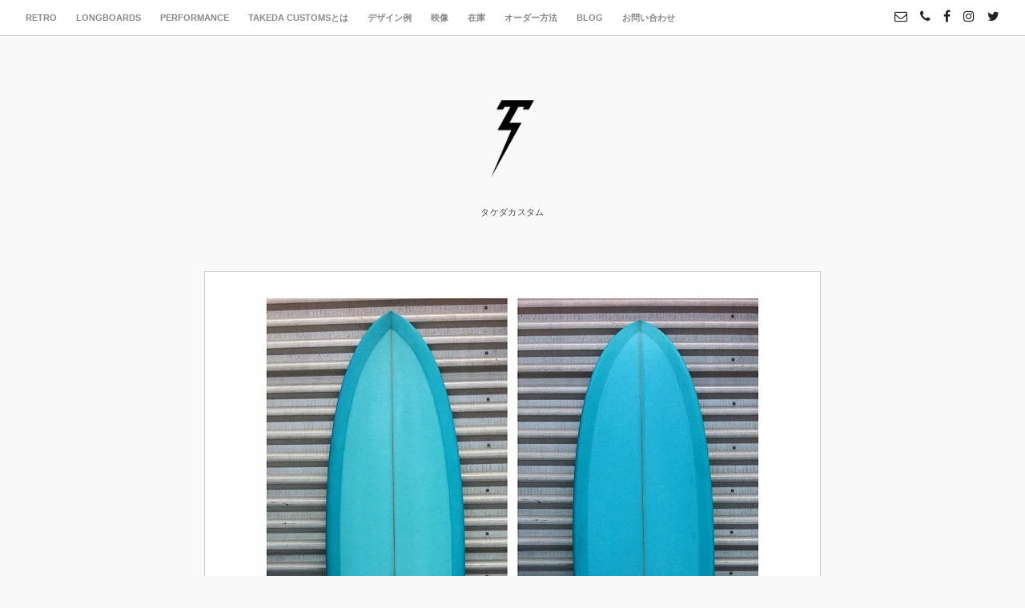

--- FILE ---
content_type: text/html; charset=UTF-8
request_url: https://takedacustoms.com/board/sea-hawk-2-4/
body_size: 13847
content:
<!DOCTYPE html>
<html dir="ltr" lang="ja" prefix="og: https://ogp.me/ns#">
<head>
<meta charset="UTF-8">
<meta name="viewport" content="width=device-width, initial-scale=1">
<link rel="profile" href="http://gmpg.org/xfn/11">
<link rel="pingback" href="https://takedacustoms.com/xmlrpc.php"> 
<title>SEA HAWK Ⅱ | Takeda Customs</title>

		<!-- All in One SEO 4.9.3 - aioseo.com -->
	<meta name="robots" content="max-image-preview:large" />
	<meta name="author" content="Takeda Japan"/>
	<link rel="canonical" href="https://takedacustoms.com/board/sea-hawk-2-4/" />
	<meta name="generator" content="All in One SEO (AIOSEO) 4.9.3" />
		<meta property="og:locale" content="ja_JP" />
		<meta property="og:site_name" content="Takeda Customs | タケダカスタム" />
		<meta property="og:type" content="article" />
		<meta property="og:title" content="SEA HAWK Ⅱ | Takeda Customs" />
		<meta property="og:url" content="https://takedacustoms.com/board/sea-hawk-2-4/" />
		<meta property="article:published_time" content="2017-06-15T00:47:32+00:00" />
		<meta property="article:modified_time" content="2017-06-15T00:47:32+00:00" />
		<meta name="twitter:card" content="summary" />
		<meta name="twitter:title" content="SEA HAWK Ⅱ | Takeda Customs" />
		<script type="application/ld+json" class="aioseo-schema">
			{"@context":"https:\/\/schema.org","@graph":[{"@type":"Article","@id":"https:\/\/takedacustoms.com\/board\/sea-hawk-2-4\/#article","name":"SEA HAWK \u2161 | Takeda Customs","headline":"SEA HAWK \u2161","author":{"@id":"https:\/\/takedacustoms.com\/author\/takeda\/#author"},"publisher":{"@id":"https:\/\/takedacustoms.com\/#organization"},"image":{"@type":"ImageObject","url":"https:\/\/takedacustoms.com\/wp-content\/uploads\/2017\/06\/85.jpg","width":640,"height":640,"caption":"SEA HAWK \u2161"},"datePublished":"2017-06-15T09:47:32+09:00","dateModified":"2017-06-15T09:47:32+09:00","inLanguage":"ja","mainEntityOfPage":{"@id":"https:\/\/takedacustoms.com\/board\/sea-hawk-2-4\/#webpage"},"isPartOf":{"@id":"https:\/\/takedacustoms.com\/board\/sea-hawk-2-4\/#webpage"},"articleSection":"board, SEA HAWK \u2161, \u753b\u50cf"},{"@type":"BreadcrumbList","@id":"https:\/\/takedacustoms.com\/board\/sea-hawk-2-4\/#breadcrumblist","itemListElement":[{"@type":"ListItem","@id":"https:\/\/takedacustoms.com#listItem","position":1,"name":"\u30db\u30fc\u30e0","item":"https:\/\/takedacustoms.com","nextItem":{"@type":"ListItem","@id":"https:\/\/takedacustoms.com\/category\/board\/#listItem","name":"board"}},{"@type":"ListItem","@id":"https:\/\/takedacustoms.com\/category\/board\/#listItem","position":2,"name":"board","item":"https:\/\/takedacustoms.com\/category\/board\/","nextItem":{"@type":"ListItem","@id":"https:\/\/takedacustoms.com\/board\/sea-hawk-2-4\/#listItem","name":"SEA HAWK \u2161"},"previousItem":{"@type":"ListItem","@id":"https:\/\/takedacustoms.com#listItem","name":"\u30db\u30fc\u30e0"}},{"@type":"ListItem","@id":"https:\/\/takedacustoms.com\/board\/sea-hawk-2-4\/#listItem","position":3,"name":"SEA HAWK \u2161","previousItem":{"@type":"ListItem","@id":"https:\/\/takedacustoms.com\/category\/board\/#listItem","name":"board"}}]},{"@type":"Organization","@id":"https:\/\/takedacustoms.com\/#organization","name":"Takeda Customs","description":"\u30bf\u30b1\u30c0\u30ab\u30b9\u30bf\u30e0","url":"https:\/\/takedacustoms.com\/"},{"@type":"Person","@id":"https:\/\/takedacustoms.com\/author\/takeda\/#author","url":"https:\/\/takedacustoms.com\/author\/takeda\/","name":"Takeda Japan","image":{"@type":"ImageObject","@id":"https:\/\/takedacustoms.com\/board\/sea-hawk-2-4\/#authorImage","url":"https:\/\/secure.gravatar.com\/avatar\/72548b8a03802c9be09eb53bef150a5cf914a9a0c6c059588ed54ba7c6bf68bd?s=96&d=mm&r=g","width":96,"height":96,"caption":"Takeda Japan"}},{"@type":"WebPage","@id":"https:\/\/takedacustoms.com\/board\/sea-hawk-2-4\/#webpage","url":"https:\/\/takedacustoms.com\/board\/sea-hawk-2-4\/","name":"SEA HAWK \u2161 | Takeda Customs","inLanguage":"ja","isPartOf":{"@id":"https:\/\/takedacustoms.com\/#website"},"breadcrumb":{"@id":"https:\/\/takedacustoms.com\/board\/sea-hawk-2-4\/#breadcrumblist"},"author":{"@id":"https:\/\/takedacustoms.com\/author\/takeda\/#author"},"creator":{"@id":"https:\/\/takedacustoms.com\/author\/takeda\/#author"},"image":{"@type":"ImageObject","url":"https:\/\/takedacustoms.com\/wp-content\/uploads\/2017\/06\/85.jpg","@id":"https:\/\/takedacustoms.com\/board\/sea-hawk-2-4\/#mainImage","width":640,"height":640,"caption":"SEA HAWK \u2161"},"primaryImageOfPage":{"@id":"https:\/\/takedacustoms.com\/board\/sea-hawk-2-4\/#mainImage"},"datePublished":"2017-06-15T09:47:32+09:00","dateModified":"2017-06-15T09:47:32+09:00"},{"@type":"WebSite","@id":"https:\/\/takedacustoms.com\/#website","url":"https:\/\/takedacustoms.com\/","name":"Takeda Customs","description":"\u30bf\u30b1\u30c0\u30ab\u30b9\u30bf\u30e0","inLanguage":"ja","publisher":{"@id":"https:\/\/takedacustoms.com\/#organization"}}]}
		</script>
		<!-- All in One SEO -->

<link rel='dns-prefetch' href='//cdn.jsdelivr.net' />
<link rel="alternate" type="application/rss+xml" title="Takeda Customs &raquo; フィード" href="https://takedacustoms.com/feed/" />
<link rel="alternate" type="application/rss+xml" title="Takeda Customs &raquo; コメントフィード" href="https://takedacustoms.com/comments/feed/" />
<link rel="alternate" title="oEmbed (JSON)" type="application/json+oembed" href="https://takedacustoms.com/wp-json/oembed/1.0/embed?url=https%3A%2F%2Ftakedacustoms.com%2Fboard%2Fsea-hawk-2-4%2F" />
<link rel="alternate" title="oEmbed (XML)" type="text/xml+oembed" href="https://takedacustoms.com/wp-json/oembed/1.0/embed?url=https%3A%2F%2Ftakedacustoms.com%2Fboard%2Fsea-hawk-2-4%2F&#038;format=xml" />
<style id='wp-img-auto-sizes-contain-inline-css' type='text/css'>
img:is([sizes=auto i],[sizes^="auto," i]){contain-intrinsic-size:3000px 1500px}
/*# sourceURL=wp-img-auto-sizes-contain-inline-css */
</style>
<style id='wp-emoji-styles-inline-css' type='text/css'>

	img.wp-smiley, img.emoji {
		display: inline !important;
		border: none !important;
		box-shadow: none !important;
		height: 1em !important;
		width: 1em !important;
		margin: 0 0.07em !important;
		vertical-align: -0.1em !important;
		background: none !important;
		padding: 0 !important;
	}
/*# sourceURL=wp-emoji-styles-inline-css */
</style>
<style id='wp-block-library-inline-css' type='text/css'>
:root{--wp-block-synced-color:#7a00df;--wp-block-synced-color--rgb:122,0,223;--wp-bound-block-color:var(--wp-block-synced-color);--wp-editor-canvas-background:#ddd;--wp-admin-theme-color:#007cba;--wp-admin-theme-color--rgb:0,124,186;--wp-admin-theme-color-darker-10:#006ba1;--wp-admin-theme-color-darker-10--rgb:0,107,160.5;--wp-admin-theme-color-darker-20:#005a87;--wp-admin-theme-color-darker-20--rgb:0,90,135;--wp-admin-border-width-focus:2px}@media (min-resolution:192dpi){:root{--wp-admin-border-width-focus:1.5px}}.wp-element-button{cursor:pointer}:root .has-very-light-gray-background-color{background-color:#eee}:root .has-very-dark-gray-background-color{background-color:#313131}:root .has-very-light-gray-color{color:#eee}:root .has-very-dark-gray-color{color:#313131}:root .has-vivid-green-cyan-to-vivid-cyan-blue-gradient-background{background:linear-gradient(135deg,#00d084,#0693e3)}:root .has-purple-crush-gradient-background{background:linear-gradient(135deg,#34e2e4,#4721fb 50%,#ab1dfe)}:root .has-hazy-dawn-gradient-background{background:linear-gradient(135deg,#faaca8,#dad0ec)}:root .has-subdued-olive-gradient-background{background:linear-gradient(135deg,#fafae1,#67a671)}:root .has-atomic-cream-gradient-background{background:linear-gradient(135deg,#fdd79a,#004a59)}:root .has-nightshade-gradient-background{background:linear-gradient(135deg,#330968,#31cdcf)}:root .has-midnight-gradient-background{background:linear-gradient(135deg,#020381,#2874fc)}:root{--wp--preset--font-size--normal:16px;--wp--preset--font-size--huge:42px}.has-regular-font-size{font-size:1em}.has-larger-font-size{font-size:2.625em}.has-normal-font-size{font-size:var(--wp--preset--font-size--normal)}.has-huge-font-size{font-size:var(--wp--preset--font-size--huge)}.has-text-align-center{text-align:center}.has-text-align-left{text-align:left}.has-text-align-right{text-align:right}.has-fit-text{white-space:nowrap!important}#end-resizable-editor-section{display:none}.aligncenter{clear:both}.items-justified-left{justify-content:flex-start}.items-justified-center{justify-content:center}.items-justified-right{justify-content:flex-end}.items-justified-space-between{justify-content:space-between}.screen-reader-text{border:0;clip-path:inset(50%);height:1px;margin:-1px;overflow:hidden;padding:0;position:absolute;width:1px;word-wrap:normal!important}.screen-reader-text:focus{background-color:#ddd;clip-path:none;color:#444;display:block;font-size:1em;height:auto;left:5px;line-height:normal;padding:15px 23px 14px;text-decoration:none;top:5px;width:auto;z-index:100000}html :where(.has-border-color){border-style:solid}html :where([style*=border-top-color]){border-top-style:solid}html :where([style*=border-right-color]){border-right-style:solid}html :where([style*=border-bottom-color]){border-bottom-style:solid}html :where([style*=border-left-color]){border-left-style:solid}html :where([style*=border-width]){border-style:solid}html :where([style*=border-top-width]){border-top-style:solid}html :where([style*=border-right-width]){border-right-style:solid}html :where([style*=border-bottom-width]){border-bottom-style:solid}html :where([style*=border-left-width]){border-left-style:solid}html :where(img[class*=wp-image-]){height:auto;max-width:100%}:where(figure){margin:0 0 1em}html :where(.is-position-sticky){--wp-admin--admin-bar--position-offset:var(--wp-admin--admin-bar--height,0px)}@media screen and (max-width:600px){html :where(.is-position-sticky){--wp-admin--admin-bar--position-offset:0px}}

/*# sourceURL=wp-block-library-inline-css */
</style><style id='global-styles-inline-css' type='text/css'>
:root{--wp--preset--aspect-ratio--square: 1;--wp--preset--aspect-ratio--4-3: 4/3;--wp--preset--aspect-ratio--3-4: 3/4;--wp--preset--aspect-ratio--3-2: 3/2;--wp--preset--aspect-ratio--2-3: 2/3;--wp--preset--aspect-ratio--16-9: 16/9;--wp--preset--aspect-ratio--9-16: 9/16;--wp--preset--color--black: #000000;--wp--preset--color--cyan-bluish-gray: #abb8c3;--wp--preset--color--white: #ffffff;--wp--preset--color--pale-pink: #f78da7;--wp--preset--color--vivid-red: #cf2e2e;--wp--preset--color--luminous-vivid-orange: #ff6900;--wp--preset--color--luminous-vivid-amber: #fcb900;--wp--preset--color--light-green-cyan: #7bdcb5;--wp--preset--color--vivid-green-cyan: #00d084;--wp--preset--color--pale-cyan-blue: #8ed1fc;--wp--preset--color--vivid-cyan-blue: #0693e3;--wp--preset--color--vivid-purple: #9b51e0;--wp--preset--gradient--vivid-cyan-blue-to-vivid-purple: linear-gradient(135deg,rgb(6,147,227) 0%,rgb(155,81,224) 100%);--wp--preset--gradient--light-green-cyan-to-vivid-green-cyan: linear-gradient(135deg,rgb(122,220,180) 0%,rgb(0,208,130) 100%);--wp--preset--gradient--luminous-vivid-amber-to-luminous-vivid-orange: linear-gradient(135deg,rgb(252,185,0) 0%,rgb(255,105,0) 100%);--wp--preset--gradient--luminous-vivid-orange-to-vivid-red: linear-gradient(135deg,rgb(255,105,0) 0%,rgb(207,46,46) 100%);--wp--preset--gradient--very-light-gray-to-cyan-bluish-gray: linear-gradient(135deg,rgb(238,238,238) 0%,rgb(169,184,195) 100%);--wp--preset--gradient--cool-to-warm-spectrum: linear-gradient(135deg,rgb(74,234,220) 0%,rgb(151,120,209) 20%,rgb(207,42,186) 40%,rgb(238,44,130) 60%,rgb(251,105,98) 80%,rgb(254,248,76) 100%);--wp--preset--gradient--blush-light-purple: linear-gradient(135deg,rgb(255,206,236) 0%,rgb(152,150,240) 100%);--wp--preset--gradient--blush-bordeaux: linear-gradient(135deg,rgb(254,205,165) 0%,rgb(254,45,45) 50%,rgb(107,0,62) 100%);--wp--preset--gradient--luminous-dusk: linear-gradient(135deg,rgb(255,203,112) 0%,rgb(199,81,192) 50%,rgb(65,88,208) 100%);--wp--preset--gradient--pale-ocean: linear-gradient(135deg,rgb(255,245,203) 0%,rgb(182,227,212) 50%,rgb(51,167,181) 100%);--wp--preset--gradient--electric-grass: linear-gradient(135deg,rgb(202,248,128) 0%,rgb(113,206,126) 100%);--wp--preset--gradient--midnight: linear-gradient(135deg,rgb(2,3,129) 0%,rgb(40,116,252) 100%);--wp--preset--font-size--small: 13px;--wp--preset--font-size--medium: 20px;--wp--preset--font-size--large: 36px;--wp--preset--font-size--x-large: 42px;--wp--preset--spacing--20: 0.44rem;--wp--preset--spacing--30: 0.67rem;--wp--preset--spacing--40: 1rem;--wp--preset--spacing--50: 1.5rem;--wp--preset--spacing--60: 2.25rem;--wp--preset--spacing--70: 3.38rem;--wp--preset--spacing--80: 5.06rem;--wp--preset--shadow--natural: 6px 6px 9px rgba(0, 0, 0, 0.2);--wp--preset--shadow--deep: 12px 12px 50px rgba(0, 0, 0, 0.4);--wp--preset--shadow--sharp: 6px 6px 0px rgba(0, 0, 0, 0.2);--wp--preset--shadow--outlined: 6px 6px 0px -3px rgb(255, 255, 255), 6px 6px rgb(0, 0, 0);--wp--preset--shadow--crisp: 6px 6px 0px rgb(0, 0, 0);}:where(.is-layout-flex){gap: 0.5em;}:where(.is-layout-grid){gap: 0.5em;}body .is-layout-flex{display: flex;}.is-layout-flex{flex-wrap: wrap;align-items: center;}.is-layout-flex > :is(*, div){margin: 0;}body .is-layout-grid{display: grid;}.is-layout-grid > :is(*, div){margin: 0;}:where(.wp-block-columns.is-layout-flex){gap: 2em;}:where(.wp-block-columns.is-layout-grid){gap: 2em;}:where(.wp-block-post-template.is-layout-flex){gap: 1.25em;}:where(.wp-block-post-template.is-layout-grid){gap: 1.25em;}.has-black-color{color: var(--wp--preset--color--black) !important;}.has-cyan-bluish-gray-color{color: var(--wp--preset--color--cyan-bluish-gray) !important;}.has-white-color{color: var(--wp--preset--color--white) !important;}.has-pale-pink-color{color: var(--wp--preset--color--pale-pink) !important;}.has-vivid-red-color{color: var(--wp--preset--color--vivid-red) !important;}.has-luminous-vivid-orange-color{color: var(--wp--preset--color--luminous-vivid-orange) !important;}.has-luminous-vivid-amber-color{color: var(--wp--preset--color--luminous-vivid-amber) !important;}.has-light-green-cyan-color{color: var(--wp--preset--color--light-green-cyan) !important;}.has-vivid-green-cyan-color{color: var(--wp--preset--color--vivid-green-cyan) !important;}.has-pale-cyan-blue-color{color: var(--wp--preset--color--pale-cyan-blue) !important;}.has-vivid-cyan-blue-color{color: var(--wp--preset--color--vivid-cyan-blue) !important;}.has-vivid-purple-color{color: var(--wp--preset--color--vivid-purple) !important;}.has-black-background-color{background-color: var(--wp--preset--color--black) !important;}.has-cyan-bluish-gray-background-color{background-color: var(--wp--preset--color--cyan-bluish-gray) !important;}.has-white-background-color{background-color: var(--wp--preset--color--white) !important;}.has-pale-pink-background-color{background-color: var(--wp--preset--color--pale-pink) !important;}.has-vivid-red-background-color{background-color: var(--wp--preset--color--vivid-red) !important;}.has-luminous-vivid-orange-background-color{background-color: var(--wp--preset--color--luminous-vivid-orange) !important;}.has-luminous-vivid-amber-background-color{background-color: var(--wp--preset--color--luminous-vivid-amber) !important;}.has-light-green-cyan-background-color{background-color: var(--wp--preset--color--light-green-cyan) !important;}.has-vivid-green-cyan-background-color{background-color: var(--wp--preset--color--vivid-green-cyan) !important;}.has-pale-cyan-blue-background-color{background-color: var(--wp--preset--color--pale-cyan-blue) !important;}.has-vivid-cyan-blue-background-color{background-color: var(--wp--preset--color--vivid-cyan-blue) !important;}.has-vivid-purple-background-color{background-color: var(--wp--preset--color--vivid-purple) !important;}.has-black-border-color{border-color: var(--wp--preset--color--black) !important;}.has-cyan-bluish-gray-border-color{border-color: var(--wp--preset--color--cyan-bluish-gray) !important;}.has-white-border-color{border-color: var(--wp--preset--color--white) !important;}.has-pale-pink-border-color{border-color: var(--wp--preset--color--pale-pink) !important;}.has-vivid-red-border-color{border-color: var(--wp--preset--color--vivid-red) !important;}.has-luminous-vivid-orange-border-color{border-color: var(--wp--preset--color--luminous-vivid-orange) !important;}.has-luminous-vivid-amber-border-color{border-color: var(--wp--preset--color--luminous-vivid-amber) !important;}.has-light-green-cyan-border-color{border-color: var(--wp--preset--color--light-green-cyan) !important;}.has-vivid-green-cyan-border-color{border-color: var(--wp--preset--color--vivid-green-cyan) !important;}.has-pale-cyan-blue-border-color{border-color: var(--wp--preset--color--pale-cyan-blue) !important;}.has-vivid-cyan-blue-border-color{border-color: var(--wp--preset--color--vivid-cyan-blue) !important;}.has-vivid-purple-border-color{border-color: var(--wp--preset--color--vivid-purple) !important;}.has-vivid-cyan-blue-to-vivid-purple-gradient-background{background: var(--wp--preset--gradient--vivid-cyan-blue-to-vivid-purple) !important;}.has-light-green-cyan-to-vivid-green-cyan-gradient-background{background: var(--wp--preset--gradient--light-green-cyan-to-vivid-green-cyan) !important;}.has-luminous-vivid-amber-to-luminous-vivid-orange-gradient-background{background: var(--wp--preset--gradient--luminous-vivid-amber-to-luminous-vivid-orange) !important;}.has-luminous-vivid-orange-to-vivid-red-gradient-background{background: var(--wp--preset--gradient--luminous-vivid-orange-to-vivid-red) !important;}.has-very-light-gray-to-cyan-bluish-gray-gradient-background{background: var(--wp--preset--gradient--very-light-gray-to-cyan-bluish-gray) !important;}.has-cool-to-warm-spectrum-gradient-background{background: var(--wp--preset--gradient--cool-to-warm-spectrum) !important;}.has-blush-light-purple-gradient-background{background: var(--wp--preset--gradient--blush-light-purple) !important;}.has-blush-bordeaux-gradient-background{background: var(--wp--preset--gradient--blush-bordeaux) !important;}.has-luminous-dusk-gradient-background{background: var(--wp--preset--gradient--luminous-dusk) !important;}.has-pale-ocean-gradient-background{background: var(--wp--preset--gradient--pale-ocean) !important;}.has-electric-grass-gradient-background{background: var(--wp--preset--gradient--electric-grass) !important;}.has-midnight-gradient-background{background: var(--wp--preset--gradient--midnight) !important;}.has-small-font-size{font-size: var(--wp--preset--font-size--small) !important;}.has-medium-font-size{font-size: var(--wp--preset--font-size--medium) !important;}.has-large-font-size{font-size: var(--wp--preset--font-size--large) !important;}.has-x-large-font-size{font-size: var(--wp--preset--font-size--x-large) !important;}
/*# sourceURL=global-styles-inline-css */
</style>

<style id='classic-theme-styles-inline-css' type='text/css'>
/*! This file is auto-generated */
.wp-block-button__link{color:#fff;background-color:#32373c;border-radius:9999px;box-shadow:none;text-decoration:none;padding:calc(.667em + 2px) calc(1.333em + 2px);font-size:1.125em}.wp-block-file__button{background:#32373c;color:#fff;text-decoration:none}
/*# sourceURL=/wp-includes/css/classic-themes.min.css */
</style>
<link rel='stylesheet' id='contact-form-7-css' href='https://takedacustoms.com/wp-content/plugins/contact-form-7/includes/css/styles.css?ver=6.1.4' type='text/css' media='all' />
<link rel='stylesheet' id='parent-style-css' href='https://takedacustoms.com/wp-content/themes/resi_pro/style.css?ver=6.9' type='text/css' media='all' />
<link rel='stylesheet' id='resi-style-css' href='https://takedacustoms.com/wp-content/themes/ResiPro-child/style.css?ver=6.9' type='text/css' media='all' />
<link rel='stylesheet' id='resi-hover-up-css' href='https://takedacustoms.com/wp-content/themes/resi_pro/css/resi-hovers-fadeup.css?ver=6.9' type='text/css' media='all' />
<link rel='stylesheet' id='resi-font-awesome-css' href='https://takedacustoms.com/wp-content/themes/resi_pro/fonts/font-awesome.css?ver=6.9' type='text/css' media='all' />
<link rel='stylesheet' id='resi-menu-css' href='https://takedacustoms.com/wp-content/themes/resi_pro/css/jPushMenu.css?ver=6.9' type='text/css' media='all' />
<link rel='stylesheet' id='resi-filter-effects-css' href='https://takedacustoms.com/wp-content/themes/resi_pro/css/resi-filters.css?ver=6.9' type='text/css' media='all' />
<link rel='stylesheet' id='resi-animate-css' href='https://takedacustoms.com/wp-content/themes/resi_pro/css/animate.css?ver=6.9' type='text/css' media='all' />
<style id='rocket-lazyload-inline-css' type='text/css'>
.rll-youtube-player{position:relative;padding-bottom:56.23%;height:0;overflow:hidden;max-width:100%;}.rll-youtube-player:focus-within{outline: 2px solid currentColor;outline-offset: 5px;}.rll-youtube-player iframe{position:absolute;top:0;left:0;width:100%;height:100%;z-index:100;background:0 0}.rll-youtube-player img{bottom:0;display:block;left:0;margin:auto;max-width:100%;width:100%;position:absolute;right:0;top:0;border:none;height:auto;-webkit-transition:.4s all;-moz-transition:.4s all;transition:.4s all}.rll-youtube-player img:hover{-webkit-filter:brightness(75%)}.rll-youtube-player .play{height:100%;width:100%;left:0;top:0;position:absolute;background:url(https://takedacustoms.com/wp-content/plugins/rocket-lazy-load/assets/img/youtube.png) no-repeat center;background-color: transparent !important;cursor:pointer;border:none;}
/*# sourceURL=rocket-lazyload-inline-css */
</style>
<script type="text/javascript" src="https://takedacustoms.com/wp-includes/js/jquery/jquery.min.js?ver=3.7.1" id="jquery-core-js"></script>
<script type="text/javascript" src="https://takedacustoms.com/wp-includes/js/jquery/jquery-migrate.min.js?ver=3.4.1" id="jquery-migrate-js"></script>
<link rel="https://api.w.org/" href="https://takedacustoms.com/wp-json/" /><link rel="alternate" title="JSON" type="application/json" href="https://takedacustoms.com/wp-json/wp/v2/posts/450" /><link rel="EditURI" type="application/rsd+xml" title="RSD" href="https://takedacustoms.com/xmlrpc.php?rsd" />
<meta name="generator" content="WordPress 6.9" />
<link rel='shortlink' href='https://takedacustoms.com/?p=450' />
<!-- Favicon Rotator -->
<link rel="shortcut icon" href="https://takedacustoms.com/wp-content/uploads/2017/06/icon.ico" />
<!-- End Favicon Rotator -->
<!--[if lt IE 9]>
<script src="https://takedacustoms.com/wp-content/themes/resi_pro/js/html5shiv.js"></script>
<![endif]-->
	<!-- resi customizer CSS -->  
	<style> 
	
	
	
		 
		
				
				
		 
		
		  
		
				
		
		
				
				
				
		 
		
				
		 
		
		
		
				
		 
		
		 
		
				
		 
		
		   
		
		  
		
		
		
		 
		
				
		 
		
		
		
				
				
				
		 
		
				
				
				
				
				
		
		
		 
		
				
				
				
				
				
		 
		
				
				
		
		
		 
		
				
				
				
				
				
		 
		
				
				
		
		
		 
		
				
				
				
				
				
		 
		
				
				
		
		
		
				
				
		 
		
		 
		
		.blog-fullwidth .content-area { background-color: transparent !important; }
		
		
	</style>
      <style>
          .header-cover {
            top:50px;     
           }
      </style>
   <style id="sccss"></style><noscript><style id="rocket-lazyload-nojs-css">.rll-youtube-player, [data-lazy-src]{display:none !important;}</style></noscript>	<!-- Global site tag (gtag.js) - Google Analytics -->
<script async src="https://www.googletagmanager.com/gtag/js?id=UA-10453011-15"></script>
<script>
  window.dataLayer = window.dataLayer || [];
  function gtag(){dataLayer.push(arguments);}
  gtag('js', new Date());

  gtag('config', 'UA-10453011-15');
</script>
</head>

<body class="wp-singular post-template-default single single-post postid-450 single-format-image wp-theme-resi_pro wp-child-theme-ResiPro-child">
<div id="page" class="hfeed site animated fadeIn delay">
	<a class="skip-link screen-reader-text" href="#content">Skip to content</a>
    
    <div id="nav-header" class="pre-header">
    	<div class="navigation-container">
    	
        	<nav id="site-navigation" class="main-navigation" role="navigation">
         
            	<button class="menu-toggle toggle-menu menu-left push-body" aria-controls="primary-menu" aria-expanded="false">
			 	
					<i class="fa fa-bars"></i>            
             	</button>
             
             <div class="menu-%e3%83%a1%e3%82%a4%e3%83%b3%e3%83%a1%e3%83%8b%e3%83%a5%e3%83%bc-container"><ul id="primary-menu" class="menu"><li id="menu-item-78" class="menu-item menu-item-type-post_type menu-item-object-page menu-item-has-children menu-item-78"><a href="https://takedacustoms.com/leaf/">RETRO</a>
<ul class="sub-menu">
	<li id="menu-item-70" class="menu-item menu-item-type-post_type menu-item-object-page menu-item-70"><a href="https://takedacustoms.com/killer-egg-gen1/">KILLER EGG GEN Ⅰ</a></li>
	<li id="menu-item-69" class="menu-item menu-item-type-post_type menu-item-object-page menu-item-69"><a href="https://takedacustoms.com/killer-egg-gen2/">KILLER EGG GEN Ⅱ</a></li>
	<li id="menu-item-68" class="menu-item menu-item-type-post_type menu-item-object-page menu-item-68"><a href="https://takedacustoms.com/sea-hawk-gen1/">SEA HAWK GEN Ⅰ</a></li>
	<li id="menu-item-67" class="menu-item menu-item-type-post_type menu-item-object-page menu-item-67"><a href="https://takedacustoms.com/sea-hawk-gen2/">SEA HAWK GEN Ⅱ</a></li>
	<li id="menu-item-66" class="menu-item menu-item-type-post_type menu-item-object-page menu-item-66"><a href="https://takedacustoms.com/leaf/">LEAF</a></li>
	<li id="menu-item-65" class="menu-item menu-item-type-post_type menu-item-object-page menu-item-65"><a href="https://takedacustoms.com/b-29/">B-29</a></li>
	<li id="menu-item-64" class="menu-item menu-item-type-post_type menu-item-object-page menu-item-64"><a href="https://takedacustoms.com/chopper/">CHOPPER</a></li>
</ul>
</li>
<li id="menu-item-79" class="menu-item menu-item-type-post_type menu-item-object-page menu-item-has-children menu-item-79"><a href="https://takedacustoms.com/the-obsessed/">LONGBOARDS</a>
<ul class="sub-menu">
	<li id="menu-item-63" class="menu-item menu-item-type-post_type menu-item-object-page menu-item-63"><a href="https://takedacustoms.com/tiger-cruiser/">TIGER CRUISER</a></li>
	<li id="menu-item-62" class="menu-item menu-item-type-post_type menu-item-object-page menu-item-62"><a href="https://takedacustoms.com/the-obsessed/">The OBSESSED</a></li>
</ul>
</li>
<li id="menu-item-80" class="menu-item menu-item-type-post_type menu-item-object-page menu-item-has-children menu-item-80"><a href="https://takedacustoms.com/tkd1-katana/">PERFORMANCE</a>
<ul class="sub-menu">
	<li id="menu-item-37" class="menu-item menu-item-type-post_type menu-item-object-page menu-item-37"><a href="https://takedacustoms.com/tkd1-katana/">TKD Ⅰ KATANA</a></li>
	<li id="menu-item-36" class="menu-item menu-item-type-post_type menu-item-object-page menu-item-36"><a href="https://takedacustoms.com/tkd2/">TKD Ⅱ</a></li>
	<li id="menu-item-73" class="menu-item menu-item-type-post_type menu-item-object-page menu-item-73"><a href="https://takedacustoms.com/tkd3/">TKD Ⅲ</a></li>
	<li id="menu-item-72" class="menu-item menu-item-type-post_type menu-item-object-page menu-item-72"><a href="https://takedacustoms.com/tkd4-mushi-mushi/">TKD Ⅳ MUSHI MUSHI</a></li>
	<li id="menu-item-71" class="menu-item menu-item-type-post_type menu-item-object-page menu-item-71"><a href="https://takedacustoms.com/tkd5-indo-quest/">TKD Ⅴ INDO QUEST</a></li>
</ul>
</li>
<li id="menu-item-1138" class="menu-item menu-item-type-post_type menu-item-object-page menu-item-1138"><a href="https://takedacustoms.com/about/">TAKEDA CUSTOMSとは</a></li>
<li id="menu-item-208" class="menu-item menu-item-type-custom menu-item-object-custom menu-item-208"><a href="http://takedacustoms.com/designs/">デザイン例</a></li>
<li id="menu-item-96" class="menu-item menu-item-type-post_type menu-item-object-page menu-item-96"><a href="https://takedacustoms.com/movie/">映像</a></li>
<li id="menu-item-81" class="menu-item menu-item-type-custom menu-item-object-custom menu-item-81"><a target="_blank" href="https://hannahfirm-shop.com/collections/takeda-customs">在庫</a></li>
<li id="menu-item-1566" class="menu-item menu-item-type-post_type menu-item-object-page menu-item-1566"><a href="https://takedacustoms.com/order/">オーダー方法</a></li>
<li id="menu-item-1700" class="menu-item menu-item-type-custom menu-item-object-custom menu-item-1700"><a target="_blank" href="https://hannahfirm.com/blog/category/takeda_customs/">BLOG</a></li>
<li id="menu-item-76" class="menu-item menu-item-type-post_type menu-item-object-page menu-item-76"><a href="https://takedacustoms.com/contact/">お問い合わせ</a></li>
</ul></div>             
        	</nav><!-- #site-navigation -->
            
     	</div>
        
        
           
        
			<div class="social-container"> 
        
        		
	<div id="menu-social" class="menu"><ul id="menu-social-items" class="menu-items"><li id="menu-item-100" class="menu-item menu-item-type-custom menu-item-object-custom menu-item-100"><a href="mailto:icon@hannahfirm.com"><span class="screen-reader-text">Email</span></a></li>
<li id="menu-item-101" class="menu-item menu-item-type-custom menu-item-object-custom menu-item-101"><a href="tel:022-766-8950"><span class="screen-reader-text">Telephone</span></a></li>
<li id="menu-item-84" class="menu-item menu-item-type-custom menu-item-object-custom menu-item-84"><a target="_blank" href="https://www.facebook.com/tcjapan/"><span class="screen-reader-text">facebook</span></a></li>
<li id="menu-item-85" class="menu-item menu-item-type-custom menu-item-object-custom menu-item-85"><a target="_blank" href="https://www.instagram.com/takedacustomsjapan/"><span class="screen-reader-text">instagram</span></a></li>
<li id="menu-item-1568" class="menu-item menu-item-type-custom menu-item-object-custom menu-item-1568"><a target="_blank" href="https://twitter.com/HannahFirm"><span class="screen-reader-text">twitter</span></a></li>
</ul></div>
            
        	</div>
            
         
        
    </div>
    

	<header id="masthead" class="site-header" role="banner">
    	<div class="grid grid-pad">
        	<div class="col-1-1">
            
                <div class="site-branding">
                	
					              
    					<div class="site-logo site-title"> 
       						<a href='https://takedacustoms.com/' title='Takeda Customs' rel='home'>
                            
                    			<img 
                                
                                 src="data:image/svg+xml,%3Csvg%20xmlns='http://www.w3.org/2000/svg'%20viewBox='0%200%2080%200'%3E%3C/svg%3E" 
								
									                                
                                		width="80"
                                    
									 
                                
                                	alt="Takeda Customs"
                                data-lazy-src="https://takedacustoms.com/wp-content/uploads/2020/02/TAKEDA-Logo-white.gif" ><noscript><img 
                                
                                	src='https://takedacustoms.com/wp-content/uploads/2020/02/TAKEDA-Logo-white.gif' 
								
									                                
                                		width="80"
                                    
									 
                                
                                	alt="Takeda Customs"
                                ></noscript>
                                
                    		</a> 
    					</div><!-- site-logo -->  
                
					        
					        			
                    	<p class="site-description">
							タケダカスタム 
                        </p>
                        
                                        
                </div><!-- .site-branding -->
                
        	</div>
      	</div>
	</header><!-- #masthead --> 
   
    <nav class="cbp-spmenu cbp-spmenu-vertical cbp-spmenu-left">
        <div class="menu-%e3%83%a1%e3%82%a4%e3%83%b3%e3%83%a1%e3%83%8b%e3%83%a5%e3%83%bc-container"><ul id="primary-menu" class="menu"><li class="menu-item menu-item-type-post_type menu-item-object-page menu-item-has-children menu-item-78"><a href="https://takedacustoms.com/leaf/">RETRO</a>
<ul class="sub-menu">
	<li class="menu-item menu-item-type-post_type menu-item-object-page menu-item-70"><a href="https://takedacustoms.com/killer-egg-gen1/">KILLER EGG GEN Ⅰ</a></li>
	<li class="menu-item menu-item-type-post_type menu-item-object-page menu-item-69"><a href="https://takedacustoms.com/killer-egg-gen2/">KILLER EGG GEN Ⅱ</a></li>
	<li class="menu-item menu-item-type-post_type menu-item-object-page menu-item-68"><a href="https://takedacustoms.com/sea-hawk-gen1/">SEA HAWK GEN Ⅰ</a></li>
	<li class="menu-item menu-item-type-post_type menu-item-object-page menu-item-67"><a href="https://takedacustoms.com/sea-hawk-gen2/">SEA HAWK GEN Ⅱ</a></li>
	<li class="menu-item menu-item-type-post_type menu-item-object-page menu-item-66"><a href="https://takedacustoms.com/leaf/">LEAF</a></li>
	<li class="menu-item menu-item-type-post_type menu-item-object-page menu-item-65"><a href="https://takedacustoms.com/b-29/">B-29</a></li>
	<li class="menu-item menu-item-type-post_type menu-item-object-page menu-item-64"><a href="https://takedacustoms.com/chopper/">CHOPPER</a></li>
</ul>
</li>
<li class="menu-item menu-item-type-post_type menu-item-object-page menu-item-has-children menu-item-79"><a href="https://takedacustoms.com/the-obsessed/">LONGBOARDS</a>
<ul class="sub-menu">
	<li class="menu-item menu-item-type-post_type menu-item-object-page menu-item-63"><a href="https://takedacustoms.com/tiger-cruiser/">TIGER CRUISER</a></li>
	<li class="menu-item menu-item-type-post_type menu-item-object-page menu-item-62"><a href="https://takedacustoms.com/the-obsessed/">The OBSESSED</a></li>
</ul>
</li>
<li class="menu-item menu-item-type-post_type menu-item-object-page menu-item-has-children menu-item-80"><a href="https://takedacustoms.com/tkd1-katana/">PERFORMANCE</a>
<ul class="sub-menu">
	<li class="menu-item menu-item-type-post_type menu-item-object-page menu-item-37"><a href="https://takedacustoms.com/tkd1-katana/">TKD Ⅰ KATANA</a></li>
	<li class="menu-item menu-item-type-post_type menu-item-object-page menu-item-36"><a href="https://takedacustoms.com/tkd2/">TKD Ⅱ</a></li>
	<li class="menu-item menu-item-type-post_type menu-item-object-page menu-item-73"><a href="https://takedacustoms.com/tkd3/">TKD Ⅲ</a></li>
	<li class="menu-item menu-item-type-post_type menu-item-object-page menu-item-72"><a href="https://takedacustoms.com/tkd4-mushi-mushi/">TKD Ⅳ MUSHI MUSHI</a></li>
	<li class="menu-item menu-item-type-post_type menu-item-object-page menu-item-71"><a href="https://takedacustoms.com/tkd5-indo-quest/">TKD Ⅴ INDO QUEST</a></li>
</ul>
</li>
<li class="menu-item menu-item-type-post_type menu-item-object-page menu-item-1138"><a href="https://takedacustoms.com/about/">TAKEDA CUSTOMSとは</a></li>
<li class="menu-item menu-item-type-custom menu-item-object-custom menu-item-208"><a href="http://takedacustoms.com/designs/">デザイン例</a></li>
<li class="menu-item menu-item-type-post_type menu-item-object-page menu-item-96"><a href="https://takedacustoms.com/movie/">映像</a></li>
<li class="menu-item menu-item-type-custom menu-item-object-custom menu-item-81"><a target="_blank" href="https://hannahfirm-shop.com/collections/takeda-customs">在庫</a></li>
<li class="menu-item menu-item-type-post_type menu-item-object-page menu-item-1566"><a href="https://takedacustoms.com/order/">オーダー方法</a></li>
<li class="menu-item menu-item-type-custom menu-item-object-custom menu-item-1700"><a target="_blank" href="https://hannahfirm.com/blog/category/takeda_customs/">BLOG</a></li>
<li class="menu-item menu-item-type-post_type menu-item-object-page menu-item-76"><a href="https://takedacustoms.com/contact/">お問い合わせ</a></li>
</ul></div>    </nav> 

	<div id="content" class="site-content">


	<div class="grid grid-pad solid-background single-fullwidth">

			<div class="col-1-1">
        
        <div id="primary" class="content-area">
            <main id="main" class="site-main" role="main">
    
                
                
<article id="post-450" class="post-450 post type-post status-publish format-image has-post-thumbnail hentry category-board tag-sea-hawk- post_format-post-format-image">
	<header class="entry-header">
    	            
            	
				 
                
                	 
                	
                    <div class="single-gallery-box">
                    	<figure>
                			
                            <a href="https://takedacustoms.com/board/sea-hawk-2-4/" title="SEA HAWK Ⅱ">
                        	
							 
                                    
            					<img width="640" height="640" src="data:image/svg+xml,%3Csvg%20xmlns='http://www.w3.org/2000/svg'%20viewBox='0%200%20640%20640'%3E%3C/svg%3E" class="archive-img wp-post-image" alt="SEA HAWK Ⅱ" decoding="async" fetchpriority="high" data-lazy-srcset="https://takedacustoms.com/wp-content/uploads/2017/06/85.jpg 640w, https://takedacustoms.com/wp-content/uploads/2017/06/85-150x150.jpg 150w, https://takedacustoms.com/wp-content/uploads/2017/06/85-300x300.jpg 300w" data-lazy-sizes="(max-width: 640px) 100vw, 640px" data-lazy-src="https://takedacustoms.com/wp-content/uploads/2017/06/85.jpg" /><noscript><img width="640" height="640" src="https://takedacustoms.com/wp-content/uploads/2017/06/85.jpg" class="archive-img wp-post-image" alt="SEA HAWK Ⅱ" decoding="async" fetchpriority="high" srcset="https://takedacustoms.com/wp-content/uploads/2017/06/85.jpg 640w, https://takedacustoms.com/wp-content/uploads/2017/06/85-150x150.jpg 150w, https://takedacustoms.com/wp-content/uploads/2017/06/85-300x300.jpg 300w" sizes="(max-width: 640px) 100vw, 640px" /></noscript> 
                                        
                          	                            
                    		</a>
                            
                    	</figure>
                    </div>
            
                         
           
         
		<h1 class="entry-title">SEA HAWK Ⅱ</h1> 

		<div class="entry-meta">
			<span class="posted-on">Posted on <a href="https://takedacustoms.com/board/sea-hawk-2-4/" rel="bookmark"><time class="entry-date published updated" datetime="2017-06-15T09:47:32+09:00"></time></a></span><span class="byline"> by <span class="author vcard"><a class="url fn n" href="https://takedacustoms.com/author/takeda/">Takeda Japan</a></span></span>		</div><!-- .entry-meta -->
	</header><!-- .entry-header -->

	<div class="entry-content">
					</div><!-- .entry-content -->

	<footer class="entry-footer">
		<span class="tags-links">Tagged <a href="https://takedacustoms.com/tag/sea-hawk-%e2%85%a1/" rel="tag">SEA HAWK Ⅱ</a></span>	</footer><!-- .entry-footer -->
</article><!-- #post-## -->

    
                
	<nav class="navigation post-navigation" aria-label="投稿">
		<h2 class="screen-reader-text">投稿ナビゲーション</h2>
		<div class="nav-links"><div class="nav-previous"><a href="https://takedacustoms.com/board/mmm-4/" rel="prev">MMM</a></div><div class="nav-next"><a href="https://takedacustoms.com/board/the-obsessed-6/" rel="next">The OBSESSED</a></div></div>
	</nav>    
                    
                
            </main><!-- #main -->
        </div><!-- #primary -->
        
			</div>
     
    
    		
	    
	</div>



	</div><!-- #content -->
    
    
        

	<footer id="colophon" class="site-footer" role="contentinfo">
    
    	<div class="grid grid-pad">
    
    	        
        	                                            
          
    
        	<div class="col-1-1">
                <div class="site-info">
                
                	 
                
						                        
        					Copyright ©  Takeda Customs Japan                            
						 
                 
        			 
                    
                </div><!-- .site-info -->
          	</div><!-- col -->
            
      	</div><!-- grid -->
	</footer><!-- #colophon -->
    
</div><!-- #page -->

<script type="speculationrules">
{"prefetch":[{"source":"document","where":{"and":[{"href_matches":"/*"},{"not":{"href_matches":["/wp-*.php","/wp-admin/*","/wp-content/uploads/*","/wp-content/*","/wp-content/plugins/*","/wp-content/themes/ResiPro-child/*","/wp-content/themes/resi_pro/*","/*\\?(.+)"]}},{"not":{"selector_matches":"a[rel~=\"nofollow\"]"}},{"not":{"selector_matches":".no-prefetch, .no-prefetch a"}}]},"eagerness":"conservative"}]}
</script>
<script type="text/javascript" src="https://takedacustoms.com/wp-includes/js/dist/hooks.min.js?ver=dd5603f07f9220ed27f1" id="wp-hooks-js"></script>
<script type="text/javascript" src="https://takedacustoms.com/wp-includes/js/dist/i18n.min.js?ver=c26c3dc7bed366793375" id="wp-i18n-js"></script>
<script type="text/javascript" id="wp-i18n-js-after">
/* <![CDATA[ */
wp.i18n.setLocaleData( { 'text direction\u0004ltr': [ 'ltr' ] } );
//# sourceURL=wp-i18n-js-after
/* ]]> */
</script>
<script type="text/javascript" src="https://takedacustoms.com/wp-content/plugins/contact-form-7/includes/swv/js/index.js?ver=6.1.4" id="swv-js"></script>
<script type="text/javascript" id="contact-form-7-js-translations">
/* <![CDATA[ */
( function( domain, translations ) {
	var localeData = translations.locale_data[ domain ] || translations.locale_data.messages;
	localeData[""].domain = domain;
	wp.i18n.setLocaleData( localeData, domain );
} )( "contact-form-7", {"translation-revision-date":"2025-11-30 08:12:23+0000","generator":"GlotPress\/4.0.3","domain":"messages","locale_data":{"messages":{"":{"domain":"messages","plural-forms":"nplurals=1; plural=0;","lang":"ja_JP"},"This contact form is placed in the wrong place.":["\u3053\u306e\u30b3\u30f3\u30bf\u30af\u30c8\u30d5\u30a9\u30fc\u30e0\u306f\u9593\u9055\u3063\u305f\u4f4d\u7f6e\u306b\u7f6e\u304b\u308c\u3066\u3044\u307e\u3059\u3002"],"Error:":["\u30a8\u30e9\u30fc:"]}},"comment":{"reference":"includes\/js\/index.js"}} );
//# sourceURL=contact-form-7-js-translations
/* ]]> */
</script>
<script type="text/javascript" id="contact-form-7-js-before">
/* <![CDATA[ */
var wpcf7 = {
    "api": {
        "root": "https:\/\/takedacustoms.com\/wp-json\/",
        "namespace": "contact-form-7\/v1"
    },
    "cached": 1
};
//# sourceURL=contact-form-7-js-before
/* ]]> */
</script>
<script type="text/javascript" src="https://takedacustoms.com/wp-content/plugins/contact-form-7/includes/js/index.js?ver=6.1.4" id="contact-form-7-js"></script>
<script type="text/javascript" src="https://takedacustoms.com/wp-content/plugins/ricg-responsive-images/js/picturefill.min.js?ver=3.0.1" id="picturefill-js"></script>
<script type="text/javascript" src="https://takedacustoms.com/wp-content/themes/resi_pro/js/navigation.js?ver=20120206" id="resi-navigation-js"></script>
<script type="text/javascript" src="https://takedacustoms.com/wp-content/themes/resi_pro/js/skip-link-focus-fix.js?ver=20130115" id="resi-skip-link-focus-fix-js"></script>
<script type="text/javascript" src="https://takedacustoms.com/wp-content/themes/resi_pro/js/jPushMenu.js?ver=6.9" id="resi-menu-js"></script>
<script type="text/javascript" src="https://takedacustoms.com/wp-content/themes/resi_pro/js/menu.script.js?ver=6.9" id="resi-menu-script-js"></script>
<script type="text/javascript" src="https://takedacustoms.com/wp-content/themes/resi_pro/js/imagefilter.script.js?ver=6.9" id="resi-add-image-class-js"></script>
<script type="text/javascript" id="wp_slimstat-js-extra">
/* <![CDATA[ */
var SlimStatParams = {"transport":"ajax","ajaxurl_rest":"https://takedacustoms.com/wp-json/slimstat/v1/hit","ajaxurl_ajax":"https://takedacustoms.com/wp-admin/admin-ajax.php","ajaxurl_adblock":"https://takedacustoms.com/request/ae6196465b21b6fed78e0edfa204aad6/","ajaxurl":"https://takedacustoms.com/wp-admin/admin-ajax.php","baseurl":"/","dnt":"noslimstat,ab-item","ci":"YTo0OntzOjEyOiJjb250ZW50X3R5cGUiO3M6NDoicG9zdCI7czo4OiJjYXRlZ29yeSI7czo4OiIxNywzNCwxNSI7czoxMDoiY29udGVudF9pZCI7aTo0NTA7czo2OiJhdXRob3IiO3M6NjoidGFrZWRhIjt9.1ad84585e29b7ee7f93d318ac64eaadb","wp_rest_nonce":"581875788a"};
//# sourceURL=wp_slimstat-js-extra
/* ]]> */
</script>
<script defer type="text/javascript" src="https://cdn.jsdelivr.net/wp/wp-slimstat/tags/5.3.5/wp-slimstat.min.js" id="wp_slimstat-js"></script>
<script id="wp-emoji-settings" type="application/json">
{"baseUrl":"https://s.w.org/images/core/emoji/17.0.2/72x72/","ext":".png","svgUrl":"https://s.w.org/images/core/emoji/17.0.2/svg/","svgExt":".svg","source":{"concatemoji":"https://takedacustoms.com/wp-includes/js/wp-emoji-release.min.js?ver=6.9"}}
</script>
<script type="module">
/* <![CDATA[ */
/*! This file is auto-generated */
const a=JSON.parse(document.getElementById("wp-emoji-settings").textContent),o=(window._wpemojiSettings=a,"wpEmojiSettingsSupports"),s=["flag","emoji"];function i(e){try{var t={supportTests:e,timestamp:(new Date).valueOf()};sessionStorage.setItem(o,JSON.stringify(t))}catch(e){}}function c(e,t,n){e.clearRect(0,0,e.canvas.width,e.canvas.height),e.fillText(t,0,0);t=new Uint32Array(e.getImageData(0,0,e.canvas.width,e.canvas.height).data);e.clearRect(0,0,e.canvas.width,e.canvas.height),e.fillText(n,0,0);const a=new Uint32Array(e.getImageData(0,0,e.canvas.width,e.canvas.height).data);return t.every((e,t)=>e===a[t])}function p(e,t){e.clearRect(0,0,e.canvas.width,e.canvas.height),e.fillText(t,0,0);var n=e.getImageData(16,16,1,1);for(let e=0;e<n.data.length;e++)if(0!==n.data[e])return!1;return!0}function u(e,t,n,a){switch(t){case"flag":return n(e,"\ud83c\udff3\ufe0f\u200d\u26a7\ufe0f","\ud83c\udff3\ufe0f\u200b\u26a7\ufe0f")?!1:!n(e,"\ud83c\udde8\ud83c\uddf6","\ud83c\udde8\u200b\ud83c\uddf6")&&!n(e,"\ud83c\udff4\udb40\udc67\udb40\udc62\udb40\udc65\udb40\udc6e\udb40\udc67\udb40\udc7f","\ud83c\udff4\u200b\udb40\udc67\u200b\udb40\udc62\u200b\udb40\udc65\u200b\udb40\udc6e\u200b\udb40\udc67\u200b\udb40\udc7f");case"emoji":return!a(e,"\ud83e\u1fac8")}return!1}function f(e,t,n,a){let r;const o=(r="undefined"!=typeof WorkerGlobalScope&&self instanceof WorkerGlobalScope?new OffscreenCanvas(300,150):document.createElement("canvas")).getContext("2d",{willReadFrequently:!0}),s=(o.textBaseline="top",o.font="600 32px Arial",{});return e.forEach(e=>{s[e]=t(o,e,n,a)}),s}function r(e){var t=document.createElement("script");t.src=e,t.defer=!0,document.head.appendChild(t)}a.supports={everything:!0,everythingExceptFlag:!0},new Promise(t=>{let n=function(){try{var e=JSON.parse(sessionStorage.getItem(o));if("object"==typeof e&&"number"==typeof e.timestamp&&(new Date).valueOf()<e.timestamp+604800&&"object"==typeof e.supportTests)return e.supportTests}catch(e){}return null}();if(!n){if("undefined"!=typeof Worker&&"undefined"!=typeof OffscreenCanvas&&"undefined"!=typeof URL&&URL.createObjectURL&&"undefined"!=typeof Blob)try{var e="postMessage("+f.toString()+"("+[JSON.stringify(s),u.toString(),c.toString(),p.toString()].join(",")+"));",a=new Blob([e],{type:"text/javascript"});const r=new Worker(URL.createObjectURL(a),{name:"wpTestEmojiSupports"});return void(r.onmessage=e=>{i(n=e.data),r.terminate(),t(n)})}catch(e){}i(n=f(s,u,c,p))}t(n)}).then(e=>{for(const n in e)a.supports[n]=e[n],a.supports.everything=a.supports.everything&&a.supports[n],"flag"!==n&&(a.supports.everythingExceptFlag=a.supports.everythingExceptFlag&&a.supports[n]);var t;a.supports.everythingExceptFlag=a.supports.everythingExceptFlag&&!a.supports.flag,a.supports.everything||((t=a.source||{}).concatemoji?r(t.concatemoji):t.wpemoji&&t.twemoji&&(r(t.twemoji),r(t.wpemoji)))});
//# sourceURL=https://takedacustoms.com/wp-includes/js/wp-emoji-loader.min.js
/* ]]> */
</script>
<script>window.lazyLoadOptions = [{
                elements_selector: "img[data-lazy-src],.rocket-lazyload,iframe[data-lazy-src]",
                data_src: "lazy-src",
                data_srcset: "lazy-srcset",
                data_sizes: "lazy-sizes",
                class_loading: "lazyloading",
                class_loaded: "lazyloaded",
                threshold: 300,
                callback_loaded: function(element) {
                    if ( element.tagName === "IFRAME" && element.dataset.rocketLazyload == "fitvidscompatible" ) {
                        if (element.classList.contains("lazyloaded") ) {
                            if (typeof window.jQuery != "undefined") {
                                if (jQuery.fn.fitVids) {
                                    jQuery(element).parent().fitVids();
                                }
                            }
                        }
                    }
                }},{
				elements_selector: ".rocket-lazyload",
				data_src: "lazy-src",
				data_srcset: "lazy-srcset",
				data_sizes: "lazy-sizes",
				class_loading: "lazyloading",
				class_loaded: "lazyloaded",
				threshold: 300,
			}];
        window.addEventListener('LazyLoad::Initialized', function (e) {
            var lazyLoadInstance = e.detail.instance;

            if (window.MutationObserver) {
                var observer = new MutationObserver(function(mutations) {
                    var image_count = 0;
                    var iframe_count = 0;
                    var rocketlazy_count = 0;

                    mutations.forEach(function(mutation) {
                        for (var i = 0; i < mutation.addedNodes.length; i++) {
                            if (typeof mutation.addedNodes[i].getElementsByTagName !== 'function') {
                                continue;
                            }

                            if (typeof mutation.addedNodes[i].getElementsByClassName !== 'function') {
                                continue;
                            }

                            images = mutation.addedNodes[i].getElementsByTagName('img');
                            is_image = mutation.addedNodes[i].tagName == "IMG";
                            iframes = mutation.addedNodes[i].getElementsByTagName('iframe');
                            is_iframe = mutation.addedNodes[i].tagName == "IFRAME";
                            rocket_lazy = mutation.addedNodes[i].getElementsByClassName('rocket-lazyload');

                            image_count += images.length;
			                iframe_count += iframes.length;
			                rocketlazy_count += rocket_lazy.length;

                            if(is_image){
                                image_count += 1;
                            }

                            if(is_iframe){
                                iframe_count += 1;
                            }
                        }
                    } );

                    if(image_count > 0 || iframe_count > 0 || rocketlazy_count > 0){
                        lazyLoadInstance.update();
                    }
                } );

                var b      = document.getElementsByTagName("body")[0];
                var config = { childList: true, subtree: true };

                observer.observe(b, config);
            }
        }, false);</script><script data-no-minify="1" async src="https://takedacustoms.com/wp-content/plugins/rocket-lazy-load/assets/js/16.1/lazyload.min.js"></script><script>function lazyLoadThumb(e,alt,l){var t='<img loading="lazy" src="https://i.ytimg.com/vi/ID/hqdefault.jpg" alt="" width="480" height="360">',a='<button class="play" aria-label="play Youtube video"></button>';if(l){t=t.replace('data-lazy-','');t=t.replace('loading="lazy"','');t=t.replace(/<noscript>.*?<\/noscript>/g,'');}t=t.replace('alt=""','alt="'+alt+'"');return t.replace("ID",e)+a}function lazyLoadYoutubeIframe(){var e=document.createElement("iframe"),t="ID?autoplay=1";t+=0===this.parentNode.dataset.query.length?"":"&"+this.parentNode.dataset.query;e.setAttribute("src",t.replace("ID",this.parentNode.dataset.src)),e.setAttribute("frameborder","0"),e.setAttribute("allowfullscreen","1"),e.setAttribute("allow","accelerometer; autoplay; encrypted-media; gyroscope; picture-in-picture"),this.parentNode.parentNode.replaceChild(e,this.parentNode)}document.addEventListener("DOMContentLoaded",function(){var exclusions=[];var e,t,p,u,l,a=document.getElementsByClassName("rll-youtube-player");for(t=0;t<a.length;t++)(e=document.createElement("div")),(u='https://i.ytimg.com/vi/ID/hqdefault.jpg'),(u=u.replace('ID',a[t].dataset.id)),(l=exclusions.some(exclusion=>u.includes(exclusion))),e.setAttribute("data-id",a[t].dataset.id),e.setAttribute("data-query",a[t].dataset.query),e.setAttribute("data-src",a[t].dataset.src),(e.innerHTML=lazyLoadThumb(a[t].dataset.id,a[t].dataset.alt,l)),a[t].appendChild(e),(p=e.querySelector(".play")),(p.onclick=lazyLoadYoutubeIframe)});</script>
</body>
</html>


--- FILE ---
content_type: text/html; charset=UTF-8
request_url: https://takedacustoms.com/wp-admin/admin-ajax.php
body_size: -20
content:
70823.35b1cb388cebb6a6a5d9e83f1e9bad3c